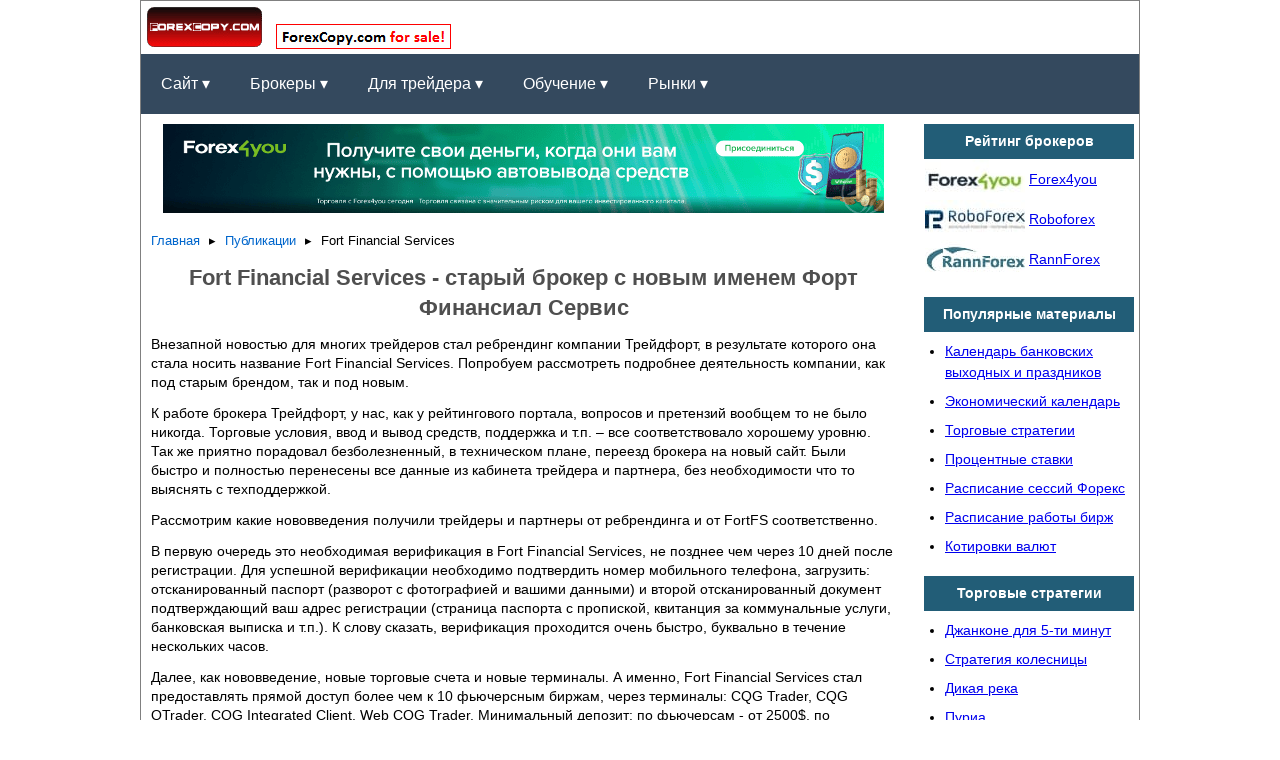

--- FILE ---
content_type: text/html; charset=UTF-8
request_url: https://forexcopy.com/publikacii-partnerov-12.php
body_size: 4380
content:
<!DOCTYPE html>
<!-- pre-код -->

<html lang="ru">

<head>
<meta charset="utf-8">
<title>Fort Financial Services (FortFS)</title>
<meta name="description" content="Рассмотрим какие нововведения получили трейдеры и партнеры от ребрендинга и от Fort Financial Services соответственно.">
<link rel="canonical" href="https://forexcopy.com/publikacii-partnerov-12.php">
<meta name="viewport" content="width=device-width, initial-scale=1.0">
<meta name="referrer" content="origin">
<link rel="shortcut icon" href="/favicon.ico" type="image/x-icon">
<link rel="stylesheet" type="text/css" href="/styles.css">
<!-- /head-код -->
</head>

<body>
<div id="wrapper">

<!-- header -->
<div id="header">

<!-- лого в шапке -->
<div class="header-top">
<a href="/"><img src="/image/logo1.png" alt="forexcopy.com"></a> &nbsp; <a href="/brokers/sale.php" rel="nofollow"><img src="/image/sale.png" alt="sale"></a>
</div>
<!-- /лого в шапке -->

<div class="clear"></div>

<!-- меню в шапке -->
<div class="header-menu">
<nav>
<label for="drop" class="toggle">Меню <span>&#9776;</span></label>
<input type="checkbox" id="drop">
<ul class="menu">
<!-- 1 -->
<li>
<label for="drop-1" class="toggle">Сайт <span>▾</span></label>
<a>Сайт ▾</a>
<input type="checkbox" id="drop-1">
<ul>
<li><a href="/">Главная</a></li>
<li><a href="/sections.php">Разделы</a>
<li><a href="/partnery.php">Партнеры</a></li>
<li><a href="/reklama.php">Реклама</a></li>
<li><a href="/legal-info/">Правовая информация</a></li>
<li><a href="/kontakty.php">Контакты</a></li>
</ul>
</li>
<!-- 2 -->
<li>
<label for="drop-2" class="toggle">Брокеры <span>▾</span></label>
<a>Брокеры ▾</a>
<input type="checkbox" id="drop-2">
<ul>
<li><a href="/brokery-foreks.php">Брокеры Форекс</a></li>
<li><a href="/binarnye-opciony.php">Бинарные брокеры</a></li>
<li><a href="/brokery-usa.php">Брокеры США</a></li>
<li><a href="/brokery-mmvb-rts.php">Брокеры ММВБ · РТС</a></li>
</ul>
</li>
<!-- 3 -->
<li>
<label for="drop-3" class="toggle">Для трейдера <span>▾</span></label>
<a>Для трейдера ▾</a>
<input type="checkbox" id="drop-3">
<ul>
<li><a href="/analitika.php">Аналитика</a></li>
<li><a href="/torgovye-programmy.php">Торговые программы</a></li>
<li><a href="/platjozhnye-sistemy.php">Платежные системы</a></li>
<li><a href="/analitika-kalendar-prazdnikov.php">Выходные Форекс</a></li>
<li><a href="/analitika-torgovie-sessii-fx.php">Время сессий Форекс</a></li>
<li><a href="/analitika-raspisanie-birj.php">Время работы бирж</a></li>
</ul>
</li>
<!-- 4 -->
<li>
<label for="drop-4" class="toggle">Обучение <span>▾</span></label>
<a>Обучение ▾</a>
<input type="checkbox" id="drop-4">
<ul>
<li><a href="/torgovye-sistemy.php">Торговые стратегии</a></li>
<li><a href="/publikacii.php">Статьи</a></li>
</ul>
</li>
<!-- 5 -->
<li>
<label for="drop-5" class="toggle">Рынки <span>▾</span></label>
<a>Рынки ▾</a>
<input type="checkbox" id="drop-5">
<ul>
<li><a href="/fin-rynki.php">Финансовые рынки</a></li>
<li><a href="/fondovye-ploshhadki.php">Фондовые площадки</a></li>
<li><a href="/fondovye-indeksy.php">Фондовые индексы</a></li>
<li><a href="/top-trejdery.php">Топ-трейдеры</a></li>
</ul>
</li>
</ul>
</nav>
</div>
<!-- /меню в шапке -->

</div>
<!-- /header -->

<!-- контент -->
<div id="content">

<!-- центр -->
<!-- Баннер №1 -->
<div class="adv-12-desktop">
<a href="/brokers/forex4you.php" target="_blank" rel="nofollow"><img src="/image-brs/f4y-withdrawal-721x89.png" alt="forex4you"></a>
</div>
<div class="adv-12-mobile">
<a href="/brokers/forex4you.php" target="_blank" rel="nofollow"><img src="/image-brs/f4y-withdrawal-500x85.png" alt="forex4you"></a>
</div>
<!-- /Баннер №1 -->
<!-- /центр -->
<p>

<ul class="breadcrumbs">
<li><a href="/">Главная</a>
<li><a href="/publikacii.php">Публикации</a>
<li>Fort Financial Services
</ul>

<h1>Fort Financial Services - старый брокер с новым именем Форт Финансиал Сервис</h1>
Внезапной новостью для многих трейдеров стал ребрендинг компании Трейдфорт, в результате которого она стала носить название Fort Financial Services. Попробуем рассмотреть подробнее деятельность компании, как под старым брендом, так и под новым. 
<p>
К работе брокера Трейдфорт, у нас, как у рейтингового портала, вопросов и претензий вообщем то не было никогда. Торговые условия, ввод и вывод средств, поддержка и т.п. – все соответствовало хорошему уровню. Так же приятно порадовал безболезненный, в техническом плане, переезд брокера на новый сайт. Были быстро и полностью перенесены все данные из кабинета трейдера и партнера, без необходимости что то выяснять с техподдержкой. 
<p>
Рассмотрим какие нововведения получили трейдеры и партнеры от ребрендинга и от FortFS соответственно. 
<p>
В первую очередь это необходимая верификация в Fort Financial Services, не позднее чем через 10 дней после регистрации. Для успешной верификации необходимо подтвердить номер мобильного телефона, загрузить: отсканированный паспорт (разворот с фотографией и вашими данными) и второй отсканированный документ подтверждающий ваш адрес регистрации (страница паспорта с пропиской, квитанция за коммунальные услуги, банковская выписка и т.п.). К слову сказать, верификация проходится очень быстро, буквально в течение нескольких часов.
<p>
Далее, как нововведение, новые торговые счета и новые терминалы. А именно, Fort Financial Services стал предоставлять прямой доступ более чем к 10 фьючерсным биржам, через терминалы: CQG Trader, CQG QTrader, CQG Integrated Client, Web CQG Trader. Минимальный депозит: по фьючерсам - от 2500$, по опционам - от 5000$. Подробнее вы сможете ознакомиться сами на сайте у компании. 
<p>
В плане регулирования, FortFS имеет международную лицензию от 15.04.2013 года, выданную International Financial Services Commission of Belize.
<p>
Ну что ж, как мы видим основные новшества это - предоставление доступа к фьючерсным биржам. Доступ на форекс, через терминал MetaTrader, компания предоставляет как и раньше. Типы счетов, торговые условия, способы ввода средств и т.п.- все осталось как и прежде, но теперь уже под новым именем - Форт Финансиал Сервис.

<p>
<!-- центр-низ -->
<!-- Баннер №2 -->
<div class="adv-12-desktop">
<a href="/brokers/roboforex.php" target="_blank" rel="nofollow"><img src="/image-brs/roboforex-rtader-537x65.jpg" alt="roboforex"></a>
</div>
<div class="adv-12-mobile">
<a href="/brokers/roboforex.php" target="_blank" rel="nofollow"><img src="/image-brs/roboforex-rtader-570x88.jpg" alt="roboforex"></a>
</div>
<!-- /Баннер №2 -->
<!-- /центр-низ -->
<p>

</div>
<!-- /контент -->

<!-- сайдбар -->
<div id="sidebar">

<!-- Рейтинг -->
<div class="sidebar-zagolovok">
Рейтинг брокеров
</div>
<div class="sidebar-content">
<img class="v-align-middle" src="/logobr/forex4you.jpg" alt="forex4you"> <a href="/brokers/forex4you.php" rel="nofollow" target="_blank">Forex4you</a>
<br><img class="v-align-middle" src="/logobr/roboforex.jpg" alt="roboforex"> <a href="/brokers/roboforex.php" rel="nofollow" target="_blank">Roboforex</a>
<br><img class="v-align-middle" src="/logobr/rannforex.jpg" alt="rannforex"> <a href="/brokers/rannforex.php" target="_blank" rel="nofollow">RannForex</a>
</div>
<!-- /Рейтинг -->

<p>
<!-- Баннер №3 -->
<div class="adv-34-desktop">
</div>
<div class="adv-34-mobile">
</div>
<!-- /Баннер №3 -->

<p>
<!-- Популярные материалы -->
<div class="sidebar-zagolovok">
Популярные материалы
</div>
<div class="sidebar-content">
<ul class="ul-nastrojka">
<li><a href="/analitika-kalendar-prazdnikov.php">Календарь банковских выходных и праздников</a>
<li><a href="/analitika-ekonomicheski-kalendar.php">Экономический календарь</a>
<li><a href="/torgovye-sistemy.php">Торговые стратегии</a>
<li><a href="/analitika-procentnie-stavki.php">Процентные ставки</a>
<li><a href="/analitika-torgovie-sessii-fx.php">Расписание сессий Форекс</a>
<li><a href="/analitika-raspisanie-birj.php">Расписание работы бирж</a>
<li><a href="/analitika-kotirovki.php">Котировки валют</a>
</ul>
</div>
<!-- /Популярные материалы -->

<!-- Стратегии -->
<div class="sidebar-zagolovok">
Торговые стратегии
</div>
<div class="sidebar-content">
<ul class="ul-nastrojka">
<li><a href="/torgovye-sistemy-1.php">Джанконе для 5-ти минут</a>
<li><a href="/torgovye-sistemy-7.php">Стратегия колесницы</a>
<li><a href="/torgovye-sistemy-18.php">Дикая река</a>
<li><a href="/torgovye-sistemy-20.php">Пуриа</a>
<li><a href="/torgovye-sistemy-25.php">Баговино</a>
<li><a href="/torgovye-sistemy-28.php">20 пунктов в день</a>
<li><a href="/torgovye-sistemy-34.php">Стратегия 3 утки</a>
<li><a href="/torgovye-sistemy-35.php">Торговля от середины диапазона</a>
<li><a href="/torgovye-sistemy-36.php">На прорыве</a>
<li><a href="/torgovye-sistemy-38.php">Туннельная</a>
</ul>
<div class="center-txt"><a class="zagolovki" href="/torgovye-sistemy.php">Все стратегии</a></div>
</div>
<!-- /Стратегии -->

<p>
<!-- Баннер №4 -->
<div class="adv-34-desktop">
<a href="https://dealingclub.com/indikatory-2.php" target="_blank" rel="nofollow"><img src="/image-brs/cldelta-8.png" alt="clusterdelta"></a>
</div>
<div class="adv-34-mobile">
<a href="https://dealingclub.com/indikatory-2.php" target="_blank" rel="nofollow"><img src="/image-brs/cldelta-1.png" alt="clusterdelta"></a>
</div>
<!-- /Баннер №4 -->

</div>
<!-- /сайдбар -->

<div class="clear"></div>

<!-- футер -->
<div id="footer">

<a class="menu2" href="/sections.php">Разделы</a> &nbsp;|&nbsp;
<a class="menu2" href="/brokery-foreks.php">Брокеры Форекс</a> &nbsp;|&nbsp;
<a class="menu2" href="/analitika.php">Аналитика</a> &nbsp;|&nbsp;
<a class="menu2" href="/torgovye-sistemy.php">Стратегии</a> &nbsp;|&nbsp;
<a class="menu2" href="/fin-rynki.php">Рынки</a> &nbsp;|&nbsp;
<a class="menu2" href="/publikacii.php">Статьи</a>
<p>
<a class="menu2" href="/legal-info/privacy-policy.php">Политика конфиденциальности</a> &nbsp;|&nbsp;
<a class="menu2" href="/legal-info/cookie-policy.php">Политика Cookie</a> &nbsp;|&nbsp;
<a class="menu2" href="/legal-info/disclaimer.php">Отказ от ответственности</a> &nbsp;|&nbsp;
<a class="menu2" href="/legal-info/user-agreement.php">Пользовательское соглашение</a>
<p>
<span class="small">Forexcopy.com не является официальным сайтом какой либо компании. Вся материалы на сайте (текстовые, графические и другие) носят информационный характер и не являются указанием к инвестированию.</span>
<p>
<span class="small">Копирование с сайта разрешено при установке обратной активной ссылки!</span>
<p>
<span class="small">© 2008–2026 Forexcopy.com</span>

<script>
  (function(a,e,f,g,b,c,d){a[b]||(a.FintezaCoreObject=b,a[b]=a[b]||function(){(a[b].q=a[b].q||[]).push(arguments)},a[b].l=1*new Date,c=e.createElement(f),d=e.getElementsByTagName(f)[0],c.async=!0,c.defer=!0,c.src=g,d&&d.parentNode&&d.parentNode.insertBefore(c,d))})
  (window,document,"script","https://content.mql5.com/core.js","fz");
  fz("register","website",{id:"xpesuqmthceiermrjmthrfjycjvpltgezn",trackLinks:true,timeOnPage:true});
</script>

</div>
<!-- /футер -->

</div>
</body>
</html>

--- FILE ---
content_type: text/css
request_url: https://forexcopy.com/styles.css
body_size: 3665
content:
* {
-webkit-box-sizing: border-box;
-moz-box-sizing: border-box;
-o-box-sizing: border-box;
-ms-box-sizing: border-box;
box-sizing: border-box;
}

body {
margin: 0px; /* Отступы между body и окном браузера */
background-color: #ffffff; /* Фон сайта */
font-family: Verdana, sans-serif; /* Тип шрифта всему сайту */
font-size: 14px; /* Размер шрифта по всему сайту */
line-height: 1.4; /* Межстрочное расстояние всему сайту */
}

#wrapper {
background: #ffffff; /* Фон блока */
width: 1000px; /* Ширина */
margin: 0 auto; /* Центрирование сайта */
border-width: 1px; /* Толщина линий блока */
border-style: solid; /* Тип линий блока */
border-color: #808080; /* Цвет линий блока */
}
#header {
border-width: 0px; /* Толщина линий блока */
border-style: solid; /* Тип линий блока */
border-color: #808080; /* Цвет линий блока */
}
#content {
float: left; /* Прижатие слева */
width: 765px; /* Ширина */
box-sizing: border-box; /* При отступах padding блок div останется с фиксированными параметрами - текcт не будет вылезать за блок div */
padding: 10px; /* Толщина отступов контента от блока */
border-width: 0px; /* Толщина линий блока */
border-style: solid; /* Тип линий блока */
border-color: #808080; /* Цвет линий блока */
}
#sidebar {
float: right; /* Прижатие справа */
width: 225px; /* Ширина */
box-sizing: border-box; /* При отступах padding блок div останется с фиксированными параметрами - текcт не будет вылезать за блок div */
padding: 10px 5px 10px 10px; /* Толщина отступов контента от блока */
border-width: 0px; /* Толщина линий блока */
border-style: solid; /* Тип линий блока */
border-color: #808080; /* Цвет линий блока */
}
#footer {
text-align: center; /* Центрирование */
box-sizing: border-box; /* При отступах padding блок div останется с фиксированными параметрами - текcт не будет вылезать за блок div */
padding: 10px 10px 0px 10px; /* Толщина отступов контента от блока */
border-width: 1px 0px 0px 0px; /* Толщина линий блока - каждое значение для одной стороны по часовой стрелке начиная с верхней */
border-style: solid; /* Тип линий блока */
border-color: #808080; /* Цвет линий блока */
}


.clear {
clear: both; /* Отменяет обтекание после блоков в ряд */
}






/* Блоки внутри header ----------------------------------------------------------------------------------------------------- */ 
/* Логотип сайта в шапке */
.header-top {
float: left; /* Прижатие слева */
padding: 4px 0px 0px 4px; /* Толщина отступов - каждое значение для одной стороны по часовой стрелке начиная с верхней */
}

/* Основное меню в шапке */
.header-menu {
background: #34495E; /* Цвет пустого меню на desktop */
width: 100%;
}
.toggle, [id^=drop] {
display: none;
}
nav {
width: 100%;
padding: 0;
}
nav:after {
content: '';
display: table;
clear: both;
}
nav ul {
float: left;
padding: 0;
margin: 0;
list-style: none;
position: relative;
z-index: 9999; /* Не дает другим объектам перекрывать выпадающее меню на desktop */
}
nav ul li {
margin: 0px;
display: inline-block;
float: left;
background: #34495E; /* Цвет НЕ пустого меню на desktop. Цвет должен быть таким же как и цвет пустого меню! */
}
nav ul li ul li {
background: #333333; /* Цвет выпадающего меню на desktop */
}
nav ul li ul li:hover {
background: #333333; /* Цвет выпадающего меню на desktop */
}
nav a:hover {
background-color: #333333; /* Цвет при наведении мышкой на основное меню на desktop */
}
nav ul li ul li a:hover {
background-color: #111111 ; /* Цвет при наведении мышкой на выпадающее меню на desktop */
}
nav a, nav a:hover, nav a:visited {
display: block;
padding: 0 20px;
color: #ffffff; /* Цвет шрифта на desktop */
font-size: 16px; /* Размер шрифта на desktop */
line-height: 60px; /* Высота основного и выпадающего меню на desktop */
text-decoration: none;
}
nav ul ul {
display: none;
position: absolute;
top: 60px; /* Расстояние вверх от выпадающего меню до основного на desktop. Значение должно быть таким же как и высота основного меню! */
}
nav ul li:hover > ul {
display: inherit;
}
nav ul ul li {
width: 250px; /* Ширина выпадающего меню на desktop */
float: none;
display: list-item;
position: relative;
}
nav ul ul ul li {
position: relative;
top: -60px;
left: 170px; /* Расстояние вбок от выпадающего из выпадающего меню на desktop */
}
nav label span {
float: right;
}
nav input[type=checkbox] {
display: none;
}







/* Меню 2 - разные меню по всему сайту ----------------------------------------------------------------------------------- */ 
/* Вид пассивных ссылок в меню 2 */ 
.menu2 {
color: #21618C; /* Цвет пассивной ссылки */  
text-decoration: none; /* Подчеркивание */
}
/* Вид ссылок при наведении курсора в меню 2 */ 
.menu2:hover {
color: #FF0000; /* Цвет ссылки при наведении на нее курсора мыши */  
text-decoration: underline; /* Подчеркивание */
}







/* Меню Breadcrumbs -------------------------------------------------------------------------------------------------- */
/* Стиль списка breadcrumbs */
ul.breadcrumbs {
margin: 0px 0px; /* Отступы списка наружу */
padding: 0px 0px; /* Отступы списка внутрь */
list-style: none; /* Отключаем разметку списка */
line-height: 1.5; /* Межстрочное расстояние */
}
/* Отображение элементов списка */
ul.breadcrumbs li {
display: inline; /* Элементы списка в строчку */
font-size: 0.9em; /* Размер шрифта */
}
/* Добавить разделитель › » > / ▸ перед/за каждым элементом списка */
ul.breadcrumbs li+li:before {
padding: 5px; /* Отступы от разделителя между элементами li */
color: #000000; /* Цвет разделителя */
content: "▸\00a0"; /* Разделитель и неразрывный пробел \00a0 */
}
/* Вид пассивных ссылок */ 
ul.breadcrumbs li a {
color: #0066CC; /* Цвет пассивной ссылки */  
text-decoration: none; /* Подчеркивание */
}
/* Вид ссылок при наведении курсора */
ul.breadcrumbs li a:hover {
color: #FF0000; /* Цвет ссылки при наведении на нее курсора мыши */  
text-decoration: underline; /* Подчеркивание */
}







/* Блоки внутри sidebar ----------------------------------------------------------------------------------------------------- */ 
/* Заголовки в блоках в sidebar */ 
.sidebar-zagolovok {
line-height: 35px; /* Высота */
text-align: center; /* Выравнивание по горизонтали */
vertical-align: middle; /* Выравнивание по вертикали */
background: #225D77; /* Фон */
color: #FFFFFF; /* Цвет шрифта */
font-weight: bold; /* Толщина шрифта */
}
/* Настройка контента в sidebar */ 
.sidebar-content {
padding: 1px 0px 5px 1px; /* Толщина отступов контента от блока */
line-height: 1.5; /* Межстрочное расстояние - не трогать !!!!! */
}







/* Настройка списков ul ol ---------------------------------------------------------------------------------------- */
/* Настройка ul промаркированных: ul-nastrojka */ 
ul.ul-nastrojka {
padding: 0; /* Не трогать - всегда 0 */
margin-left: 20px; /* Отступ слева */
margin-top: 8px; /* Отступ сверху */
}
.ul-nastrojka li {
margin-bottom: 8px; /* Отступ снизу - расстояние между li */
}

/* Настройка ol промаркированных: ol-nastrojka */ 
ol.ol-nastrojka {
margin-top: 8px; /* Отступ сверху */
}
.ol-nastrojka li {
margin-bottom: 8px; /* Отступ снизу - расстояние между li */
}


/* Настройка ul ol по всему сайту - немаркированных */
ul {
margin-top: 8px; /* Отступ сверху */
}
ul li {
margin-bottom: 8px; /* Отступ снизу - расстояние между li */
}

ol {
margin-top: 8px; /* Отступ сверху */
}
ol li {
margin-bottom: 8px; /* Отступ снизу - расстояние между li */
}






/* Стилизация и центрирование простых заголовков, ссылок, картинок по всему сайту ------------------------------- */
/* Стилизация простых заголовков разделов по всему сайту */
.zagolovki {
font-weight: bold; /* Толщина шрифта */
color: #4F4F4F; /* Цвет */
}

/* Жирный шрифт */
.bold {
font-weight: bold; /* Толщина шрифта */
}

/* Уменьшенный шрифт */
.small {
font-size: 0.9em; /* Размер шрифта */
}

/* Вид ссылок по всему сайту при наведении курсора */ 
a:hover {
color: #FF0000; /* Цвет ссылки при наведении на нее курсора мыши */  
text-decoration: none; /* Подчеркивание */
}

/* Центрирование текста отдельным блоком */ 
.center-txt {
text-align: center; /* Выравнивание по центру */
}

/* Центрирование картинки отдельным блоком */ 
.center-img {
text-align: center; /* Выравнивание по центру */
}

/* Вид картинок по всему сайту */ 
img {
max-width: 100%; /* Ширина */
height: auto; /* Высота */
border: 0; /* Убираем рамку вокруг картинки-ссылки */
}

/* Выравнивание картинок: слева, справа, по центру --------------------------- */ 
/* Выравнивание картинки слева */ 
.img-left {
float: left; /* Выравнивание картинки слева */
margin: 0px 5px 0px 0px; /* Толщина отступов текста от картинки */
}

/* Выравнивание картинки справа */ 
.img-right {
float: right; /* Выравнивание картинки справа */
margin: 0px 0px 0px 5px; /* Толщина отступов текста от картинки */
}

/* Выравнивание картинки по центру */ 
.img-center {
display: block; /* Отображает как блочный элемент */ 
margin: 0 auto; /* Центрирование */
}

/* Выравнивание картинки тегом middle */ 
.v-align-middle {
vertical-align: middle; /* Выравнивание средней точки элемента по базовой линии родителя плюс половина высоты родительского элемента */
}

/* Выравнивание картинки тегом bottom */ 
.v-align-bottom {
vertical-align: bottom; /* Выравнивает основание текущего элемента по нижней части элемента строки, расположенного ниже всех */
}







/* Отступы фиксированные сверху-снизу от тегов: p, H1, H2, H3, H4 ------------------------------------------------------------------- */
h1, h2, h3, h4, p {
display: block; /* Отображает как блочный элемент */ 
padding: 0px 0px; /* Отступы от блока внутрь */
margin: 12px 0px; /* Отступы от блока наружу */
}

/* Стилизация H1, H2, H3, H4 --------------------------------------------------------------------------------------------------------- */
h1, h2, h3, h4 {
text-align: center; /* Выравнивание по центру */
color: #4F4F4F; /* Цвет */
}
/* Стилизация h1 по всему сайту */
h1 {
font-size: 22px; /* Размер шрифта */
}
/* Стилизация h2 по всему сайту */
h2 {
font-size: 20px; /* Размер шрифта */
}
/* Стилизация h3 по всему сайту */
h3 {
font-size: 18px; /* Размер шрифта */
}
/* Стилизация h4 по всему сайту */
h4 {
font-size: 17px; /* Размер шрифта */
}







/* Рекламные блоки  ---------------------------------------------------------------------- */ 
/* Рекламные блоки №1,2 + медиазапросы */
.adv-12-desktop {
text-align: center; /* Центрирование */
display: block; /* Включен */
}
.adv-12-mobile {
text-align: center; /* Центрирование */
display: none; /* Выключен */
}

/* Рекламные блоки №3,4 + медиазапросы */
.adv-34-desktop {
text-align: center; /* Центрирование */
display: block; /* Включен */
}
.adv-34-mobile {
text-align: center; /* Центрирование */
display: none; /* Выключен */
}








/* Адаптивные таблицы  ---------------------------------------------------------------------- */ 
/* Таблица № 1 с горизонтальным скроллингом */ 
.table-wrap {
	overflow-x:auto;
}	
table.table-1 {
    border-collapse: collapse;
    border-spacing: 0;
    width: 100%;
}
table.table-1 tr {
	background-color: #f8f8f8;
}
table.table-1 th, table.table-1 td {
	text-align: left;
    padding: 8px;
    border: 1px solid #ddd;
}
table.table-1 th {
	font-weight: bold;
}

/* Таблица № 2 с переводом тегов td, th в блоки + медиазапросы для этой таблицы */ 
.table-wrap {
	overflow-x:auto;
}
table.table-2 {
    border-collapse: collapse;
    border-spacing: 0;
    width: 100%;
}
table.table-2 tr {
	background-color: #f8f8f8;
}
table.table-2 th, table.table-2 td {
	text-align: left;
    padding: 8px;
    border: 1px solid #ddd;
}
table.table-2 th {
	font-weight: bold;
}








/* Медиа запросы ---------------------------------------------------------------------------------- */ 

/* Медиа запросы - если ширина браузера менее 1030px */ 
@media (max-width: 1030px) {
/* Тело сайта --------------------------------- */
body {
font-size: 15px; /* Размер шрифта по всему сайту */
}

#wrapper {
width: 100%; /* Ширина */
}
#content {
float: left; /* Прижатие слева */
width: 100%; /* Ширина */
border-width: 0px; /* Толщина линий блока */
}
#sidebar {
float: left; /* Прижатие слева */
width: 100%; /* Ширина */
}

/* Основное меню */
nav {
margin: 0;
}
.toggle + a, .menu {
display: none;
}
.toggle {
display: block;
background-color: #34495E; /* Цвет заголовка меню и основных разделов меню на mobile */
padding: 0 20px;
color: #ffffff; /* Цвет шрифта на mobile */
font-size: 16px; /* Размер шрифта на mobile */
line-height: 60px; /* Высота основного и выпадающего меню на mobile */
text-decoration: none;
border: none;
}
.toggle:hover {
background-color: #000000; /* Цвет при наведении мышкой на заголовок меню и основные разделы меню на mobile */
}
[id^=drop]:checked + ul {
display: block;
width: 100%;
}
nav ul li {
display: block;
width: 100%;
}
nav ul ul .toggle, nav ul ul a {
padding: 0 40px;
}
nav ul ul ul a {
padding: 0 80px;
}
nav a:hover, nav ul ul ul a {
background-color: #000000; /* Цвет при наведении мышкой на основные разделы меню на mobile */
}
nav ul li ul li .toggle, nav ul ul a {
background-color: #212121; /* Цвет выпадающего меню на mobile */
}
nav ul ul {
float: none;
position: static;
color: #ffffff; /* Цвет бесполезный, не понятно для чего */
}
nav ul ul li:hover > ul, nav ul li:hover > ul {
display: none;
}
nav ul ul li {
display: block;
width: 100%;
}
nav ul ul ul li {
position: static;
}

/* Рекламные блоки  ---------------------- */
/* Рекламные блоки №3,4 */
.adv-34-desktop {
display: none; /* Выключен */
}
.adv-34-mobile {
display: block; /* Включен */
}
}





/* Медиа запросы для таблиц - если ширина браузера менее 700px */
@media (max-width: 700px) {
/* Таблица № 2 с переводом тегов td, th в блоки */
	table.table-2 tr {
		display: block;
	}
	table.table-2 tr {
		margin-bottom: 30px;
	}
	table.table-2 th, table.table-2 td {
		display: block;
	}
}





/* Медиа запросы - если ширина браузера менее 600px */ 
@media (max-width: 600px) {
/* Рекламные блоки  ---------------------- */
/* Рекламные блоки №1,2 */
.adv-12-desktop {
display: none; /* Выключен */
}
.adv-12-mobile {
display: block; /* Включен */
}
}
